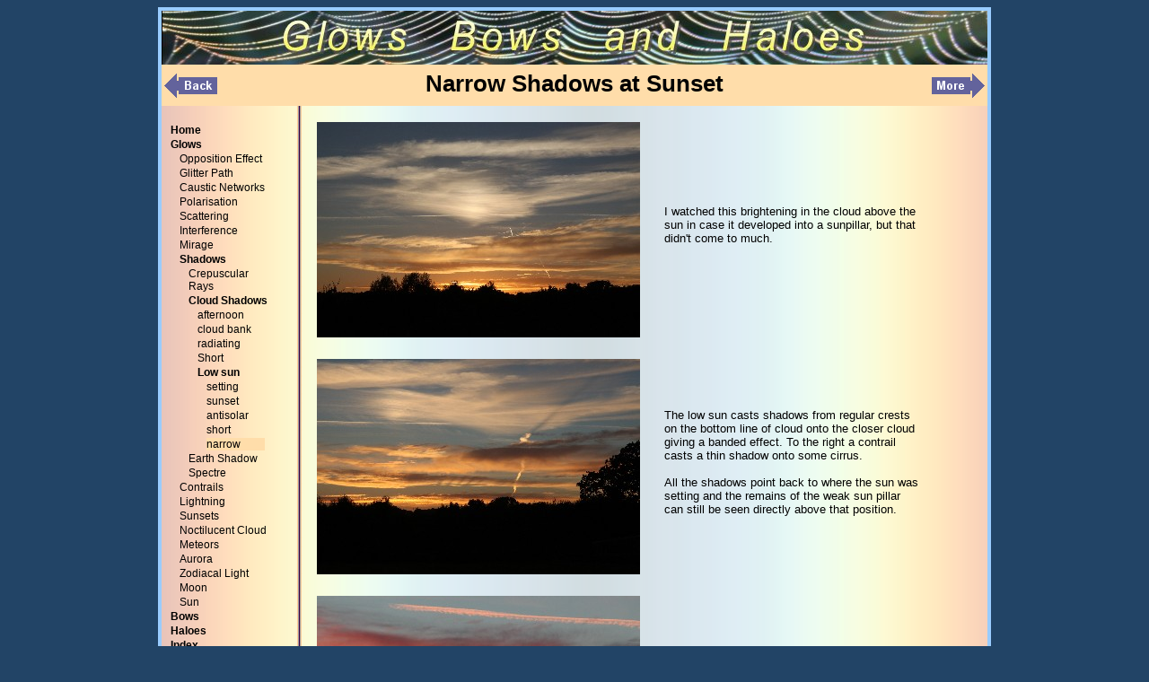

--- FILE ---
content_type: text/html
request_url: http://dewbow.co.uk/glows/cshad23.html
body_size: 1780
content:
<!DOCTYPE html PUBLIC "-//W3C//DTD XHTML 1.0 Strict//EN"
"http://www.w3.org/TR/xhtml1/DTD/xhtml1-strict.dtd">
<html xmlns="http://www.w3.org/1999/xhtml" xml:lang="en" >
  <head>
    <meta http-equiv="content-type" content="text/html" />
    <meta name="author" content="Richard Fleet" />
    <meta name="keywords" content="glows" />
    <meta name="description" content=" " />
    <title>
      Narrow Shadows at Sunset
    </title>
    <link rel="stylesheet" href="../gbh.css" type="text/css" />
  </head>
  
  <body>
    
    <div id="topicheader" class="topic">
      
      <div id="headbar">
        
      </div>
      
      <div id="headnav" class="glowtxt">
        <table>
          <td>
            <a href="cshad22.html"><img src="../misc/gback.png" alt="" width="60" height="34" /></a>
          </td>
          <td width="800">
            <h1>
              Narrow Shadows at Sunset
            </h1>
          </td>
          <td>
            <a href="eshad3.html"><img src="../misc/gmore.png" alt="" width="60" height="34" /></a>
          </td>
        </table>
      </div>
      
    </div>
    <!-- End of topic header -->
    
    <div id="topicbody" class="topic">
      
      <div id="navmenu">
        <ul>
          <li>
            <a href="../index.html"><strong>Home</strong></a>
          </li>
          <li>
            <a href="glows.html"><strong>Glows</strong></a>
          </li>
          <ul>
            <li>
              <a href="opposition.html">Opposition Effect</a>
            </li>
            <li>
              <a href="glitterpath.html">Glitter Path</a>
            </li>
            <li>
              <a href="caustic.html">Caustic Networks</a>
            </li>
            <li>
              <a href="polarisation.html">Polarisation</a>
            </li>
            <li>
              <a href="scattering.html">Scattering</a>
            </li>
            <li>
              <a href="interference.html">Interference</a>
            </li>
            <li>
              <a href="mirage.html">Mirage</a>
            </li>
            <li>
              <a href="shadows.html"><strong>Shadows</strong></a>
            </li>
            <ul>
              <li>
                <a href="crepusc1.html">Crepuscular Rays</a>
              </li>
              <li>
                <a href="cshad1.html"><strong>Cloud Shadows</strong></a>
              </li>
              <ul>
                <li>
                  <a href="cshad14.html">afternoon</a>
                </li>
                <li>
                  <a href="cshad12.html">cloud bank</a>
                </li>
                <li>
                  <a href="cshad24.html">radiating</a>
                </li>
                <li>
                  <a href="cshad4.html">Short</a>
                </li>
                <li>
                  <a href="cshad2.html"><strong>Low sun</strong></a>
                </li>
                <ul>
                  <li>
                    <a href="cshad15.html">setting</a>
                  </li>
                  <li>
                    <a href="cshad10.html">sunset</a>
                  </li>
                  <li>
                    <a href="cshad8.html">antisolar</a>
                  </li>
                  <li>
                    <a href="cshad22.html">short</a>
                  </li>
                  <li class="glowtxt">
                    <a href="cshad23.html">narrow</a>
                  </li>
                </ul>
              </ul>
              <li>
                <a href="eshad3.html">Earth Shadow</a>
              </li>
              <li>
                <a href="spectre1.html">Spectre</a>
              </li>
            </ul>
            <li>
              <a href="contrail.html">Contrails</a>
            </li>
            <li>
              <a href="lightning.html">Lightning</a>
            </li>
            <li>
              <a href="sunset.html">Sunsets</a>
            </li>
            <li>
              <a href="noctilucent.html">Noctilucent Cloud</a>
            </li>
            <li>
              <a href="meteor.html">Meteors</a>
            </li>
            <li>
              <a href="aurora.html">Aurora</a>
            </li>
            <li>
              <a href="zodiacal.html">Zodiacal Light</a>
            </li>
            <li>
              <a href="moon.html">Moon</a>
            </li>
            <li>
              <a href="sun.html">Sun</a>
            </li>
          </ul>
          <li>
            <a href="../bows/bows.html"><strong>Bows</strong></a>
          </li>
          <li>
            <a href="../haloes/haloes.html"><strong>Haloes</strong></a>
          </li>
          <li>
            <a href="../index/gbhimages.html"><strong>Index</strong></a>
          </li>
          <li>
            <a href="../gbhnew.html"><strong>New</strong></a>
          </li>
        </ul>
      </div>
      
      <div id="content">
        
        <table>
          
          <tr>
            <td>
              <a href="csh33m.jpg"><img src="csh33.jpg" alt="" width="360" height="240" /></a>
            </td>
            <td>
              <p>
                I watched this brightening in the cloud above the sun in case it developed into a sunpillar, but that didn't come to much.
              </p>
            </td>
          </tr>
          
          <tr>
            <td>
              <a href="csh34m.jpg"><img src="csh34.jpg" alt="" width="360" height="240" /></a>
            </td>
            <td>
              <p>
                The low sun casts shadows from regular crests on the bottom line of cloud onto the closer cloud giving a banded effect.
                To the right a contrail casts a thin shadow onto some cirrus.
                <br/>
                <br/>
                All the shadows point back to where the sun was setting and the remains of the weak sun pillar can still be seen directly above that position.
              </p>
            </td>
          </tr>
          
          <tr>
            <td>
              <a href="csh36m.jpg"><img src="csh36.jpg" alt="" width="360" height="240" /></a>
            </td>
            <td>
              <p>
                Criss-crossing contrails as the sun sets.
              </p>
            </td>
          </tr>
          
        </table>
        
        <div id="photodet">
          <p>
            <br/>
            Canon EOS 5D&nbsp;&nbsp;&nbsp;8th September 2012
            <br/>
            Wiltshire, England
            <br/>
            <br/>
          </p>
        </div>
        
      </div>
      
    </div>
    <!-- End of topic body -->
    
    <div id="topictrailer" class="topic">
      
      <div id="bpicmenu" class="glowback">
        <div id="bpictitle" class="glowtxt">
          <p>
            Other Glows Topics
          </p>
        </div>
        
        <table align="center">
          <td>
            <a href="contrail.html"><img src="cont0.jpg" alt="" width="80" height="60" /></a>
            <a href="lightning.html"><img src="ligt0.jpg" alt="" width="80" height="60" /></a>
            <a href="sunset.html"><img src="sett0.jpg" alt="" width="80" height="60" /></a>
            <a href="noctilucent.html"><img src="nlct0.jpg" alt="" width="80" height="60" /></a>
            <a href="meteor.html"><img src="mett0.jpg" alt="" width="80" height="60" /></a>
            <a href="aurora.html"><img src="aurt0.jpg" alt="" width="80" height="60" /></a>
            <a href="zodiacal.html"><img src="zodt0.jpg" alt="" width="80" height="60" /></a>
            <a href="moon.html"><img src="mont0.jpg" alt="" width="80" height="60" /></a>
            <a href="sun.html"><img src="sunt0.jpg" alt="" width="80" height="60" /></a>
          </td>
        </table>
        
      </div>
      
      <div id="footer">
        <p id="pc">
          � Richard Fleet 2012
          &nbsp; &nbsp; &nbsp;
          <a href="../index.html">Home</a>
          &rarr;
          <a href="../glows/glows.html">Glows</a>
          &rarr;
          <a href="../bows/bows.html">Bows</a>
          &rarr;
          <a href="../haloes/haloes.html">Haloes</a>
          &rarr;
          <a href="../index/gbhimages.html">Index</a>
          &rarr;
          <a href="../gbhnew.html">New</a>
        </p>
      </div>
      
    </div>
    <!-- End of topic trailer -->
    
  </body>
</html>


--- FILE ---
content_type: text/css
request_url: http://dewbow.co.uk/gbh.css
body_size: 822
content:
		/* Style sheet for Glows Bows and Haloes */
		
		body {
			font-family: arial, helvetica, sans-serif;
			background: #246;
		}
		
		body img {
			border: 0;
		}
		
		.warn {
			color: red;
		}
		
		.indtxt {
			background: #ffd;
		}
		
		.indback {
			background: #eed;
		}
		
		.glowtxt {
			background: #fda;
		}
		
		.glowback {
			background: #feb;
		}
		
		.bowtxt {
			background: #dfc;
		}
		
		.bowback {
			background: #dec;
			
		}
		
		.halotxt {
			background: #cef;
		}
		
		.haloback {
			background: #cde;
		}
		
		.topic {
			position: relative;
			width: 920px; 
			margin: auto;
			border: solid #9cf;
		}
		
		.pnote {
			color: #777;
		}
		
		#topicheader {
			background: #ddd;
			border-width: 4px 4px 0 4px;
		}
		
		#topicbody{
			background: #ddd url(misc/gbhbodyl.png);
			border-width: 0 4px 0 4px;
		}
		
		#topictrailer{
			background: #ddd ;
			border-width: 0 4px 4px 4px;
			clear: both;
			text-align: center;
		}
		
		#headbar {
			background: #ddd url(misc/gbhtopg.jpg);
			height: 60px;
		}
				
		#headnav {
			height: 46px;
			text-align: center;
		}
				
		#navmenu {
			position: relative;
			top: 20px;
			width: 140px;
			float: left;
			color: white;
		}
		
		#navmenu ul {
			margin: 0 0 0 0;
			list-style: none;
			padding: 0 5px 0 10px;
		}
		
		#navmenu ul a {
			color: black;
			text-decoration: none;
			display: block;
			margin: 0 0 2px 0;
			font-size: 0.75em;
		}
		
		#navmenu a:visited {
			color: #c00;
		}
		
		#navigation a:hover {
			background: #444;
		}
		
		#content {
			margin-left: 160px;
			width: 700px;
		}
		
		#content img {
			border: 0;
			margin: 15px 10px 1px 10px;
		}
		
		#content p {
			font-size: 0.8em;
		}
		
		#gallery {
			margin-left: 160px;
			width: 700px;
		}
		
		#gallery img {
			border: 0;
			margin: 5px 5px 0px 5px;
		}
		
		#gallery p {
			font-size: 0.8em;
		}
		
		#whatsnew {
			margin-left: 160px;
			width: 700px;
		}
		
		#whatsnew img {
			border: 0;
			margin: 0px 0px 0px 15px;
		}
		
		#whatsnew p {
			font-size: 0.8em;
		}
		
		#photodet {

		}
		
		#photodet p {
			font-size: 0.6em;
			color: #777;
		}
		
		#bpicmenu {
			height: 110px;
		}
		
		#trailnav {
			height: 46px;
			text-align: center;
		}
		
		#tpicmenu {
			height: 90px;
		}
		
		#tpicmenu img {
			border: 0;
			margin: 10px 5px 10px 5px;
		}
		
		#bpictitle {
			height: 20px;
			font-weight: bold;
		}
		
		#bpicmenu img {
			border: 0;
			margin: 10px 5px 10px 5px;
		}
		
		#footer {
			background: #bbb;
			height: 20px;
			font-size: 0.8em;
		}
		
		#pl {
			word-spacing: 1em;
		}
		
		#pc {
			text-align: left;
		}
		
		p {
			margin: 0 1em 0 1em;
		}
		
		h1 {
			font-size: 1.6em;
			margin: 0;
		}
		
		h2{
			margin: 0;
		}
		
		h3 {
			font-weight: normal;
			line-height: 0.5em;
		}
		
		h4 {
			font-weight: bold;
			font-size: 1.2em;
			margin: 0;
		}
		

		
		
